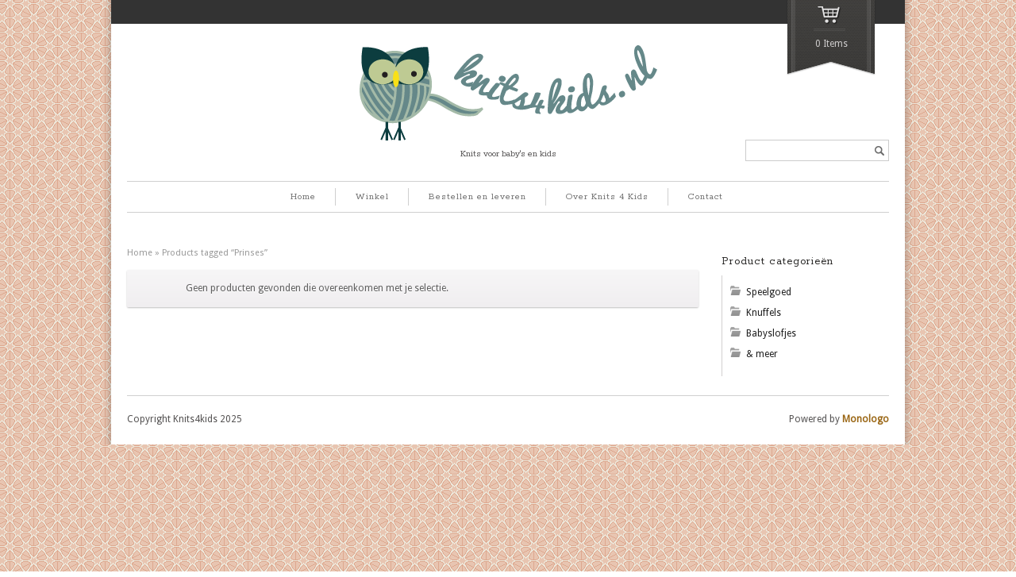

--- FILE ---
content_type: text/css
request_url: https://www.knits4kids.nl/wp-content/themes/maya/css/lessthen480.css
body_size: 1129
content:

/* ---------- BLOG ---------- */
.blog-small .thumbnail  {width:82px;}
.blog-small h1, .blog-small h2 {margin-left:100px;}
.blog-small .meta {margin-left:0px;}
.blog-small .thumbnail .date {bottom:auto;left:auto;right:0;top:0;}
.blog-small .thumbnail img {display:none;}
.blog-big.post .without.thumbnail .date {bottom:0px;}
.blog-big .thumbnail h1, .blog-big .thumbnail h2 {position:static;padding-left:0;}
.blog-minimal .meta {position:static;margin-bottom:10px;}
.blog-minimal .the-content {margin-left:0;}
.blog-minimal .meta p.list-tags {display:none;}
.blog-minimal .meta p {text-align:left;}
.blog-minimal .meta p.date {float:left;}

.alignleft, img.alignleft, .alignright, img.alignright{float:none;}
.alignright, img.alignright {margin-left:0;}

/* ---------- TESTIMONIALS ---------- */

.testimonials-list .thumb-testimonial {float:none;margin:0 auto;}
.testimonials-list .the-post {margin:0;}
.testimonials-list .thumb-testimonial p {text-align:center;}

#primary .testimonials-slider ul li blockquote p{font-size:15px;line-height:15px;}

.portfolio-post p {margin-left:0;clear:left;}
table td, table th {padding:2px 4px;}

/* ---------- HEADER ---------- */
#top p{ display: none; }

/* -- Logo */
#logo{ text-align: center; margin-top: 65px; }
#logo a img{ width: 50%; }
#logo .logo-description{ font-size: 15px; line-height: 18px; margin-top:0px !important; }


/* -- Navigation */
#nav{ border-bottom: 0px;margin-top:10px;}
.select-menu { width: 300px; margin: 0 auto 0 auto;}

/* ---------- SLIDER ---------- */
#content .accordion-slider {display:none !important;}
.slider-mobile #slider { width:93.5% !important; }


/* -----------  CONTENT ---------- */
/* sidebar */
#sidebar{margin-top:25px;}

/* shop */
.products.ribbon li{ width: 145px !important; margin: 0px 0 20px !important; }

/* faq */
.toggle p.tab-index a{font-size:15px;}

/* portfolio */
#portfolio-bigimage .work-thumbnail{width:100%;}
#portfolio-bigimage .work-description{width:100%;float:none;clear:both;padding-top:20px;}

/* images */
.alignleft, img.alignleft, .alignright, img.alignright {display: block; }
.image-styled{margin-bottom:20px;}

/* blog */
.reply, a.comment-reply-link {margin-top:5px; font-size: 12px !important}
.comment-author { border-top: 0px !important; }
.bypostauthor .comment-container .comment-meta, .bypostauthor .comment-container .children .comment-meta, .bypostauthor .children .bypostauthor .comment-container .comment-meta, .bypostauthor .children .bypostauthor .children .comment-container .comment-meta, .bypostauthor .children .bypostauthor .children .bypostauthor .comment-container .comment-meta, .bypostauthor .children .bypostauthor .children .bypostauthor .children .bypostauthor .comment-container .comment-meta, .bypostauthor .children .bypostauthor .children .bypostauthor .children .bypostauthor .children .bypostauthor .comment-container .comment-meta {
    border-top: 0px;
}

.comment-container .comment-meta, .comment-container .children .comment-meta, .bypostauthor .children .comment-container .comment-meta, .bypostauthor .children .bypostauthor .children .comment-container .comment-meta, .bypostauthor .children .bypostauthor .children .bypostauthor .children .comment-container .comment-meta, .bypostauthor .children .bypostauthor .children .bypostauthor .children .bypostauthor .children .comment-container .comment-meta {
    border-top: 0px;
}

#comments img.avatar{margin-left: 0px !important;}

/* portfolio */
.portfolio-slider .jcarousel-clip{width:223px;}

/* ---------- SHOP CONTENT ---------- */
.single-product .product{}
.single-product div.product div.images{ float: none; width: 92%; }
.single-product div.product div.images a{ position: relative; width: 100%; height: auto; text-align: center;}
.single-product div.product .product_title{ float: none !important; }
.single-product form.cart{ clear: none !important; float: right !important; width: 160px !important;}
.single-product .layout-sidebar-no div.product div.summary{ width: 92% !important; }
.single-product div.product div.summary p.price{ float: left; }
table.shop_table th, table.shop_table td{ padding: 9px 0px !important; }
.product-thumbnail, .product-price{ display: none; }
.products li.first {clear:none;}
.products.ribbon li:nth-child(2n+1) {clear:left;}

span.onsale{right:-30px;}

#payment .terms, #payment div.form-row { padding: 0px !important; }



/* ---------- FOOTER ---------- */
#copyright .left{ width: 90%; }
#copyright .right{ width: 100%; margin-top: 20px; text-align: left !important; float: none;}
#copyright .newsletter-section .submit-field{ right: -15px;top:12px; }
#copyright .newsletter-section form input[type="text"]{ width: 97%; }
#copyright .newsletter-section{ float: none; width: 100%; margin-bottom: 10px; }
#copyright .newsletter-section input{ width: 100%; }




--- FILE ---
content_type: application/javascript
request_url: https://www.knits4kids.nl/wp-content/themes/maya/js/jquery.mobilemenu.js?ver=6.9
body_size: 319
content:
/**
 * jQuery Mobile Menu 
 * Turn unordered list menu into dropdown select menu
 * version 1.0(31-OCT-2011)
 * 
 * Built on top of the jQuery library
 *   http://jquery.com
 * 
 * Documentation
 * 	 http://github.com/mambows/mobilemenu
 */
(function(a){a.fn.mobileMenu=function(e){var b=a.extend({defaultText:"Navigate to...",className:"select-menu",subMenuClass:"sub-menu",subMenuDash:"&ndash;"},e),c=a(this);this.each(function(){c.find("ul").addClass(b.subMenuClass);a("<select />",{"class":b.className}).insertAfter(c);a("<option />",{value:"#",text:b.defaultText}).appendTo("."+b.className);c.find("a").each(function(){var d=a(this),c="&nbsp;"+d.text(),e=d.parents("."+b.subMenuClass).length;d.parents("ul").hasClass(b.subMenuClass)&&(d=
Array(e+1).join(b.subMenuDash),c=d+c);a("<option />",{value:this.href,html:c,selected:this.href==window.location.href}).appendTo("."+b.className)});a("."+b.className).change(function(){"#"!==a(this).val()&&(window.location.href=a(this).val())})});return this}})(jQuery);